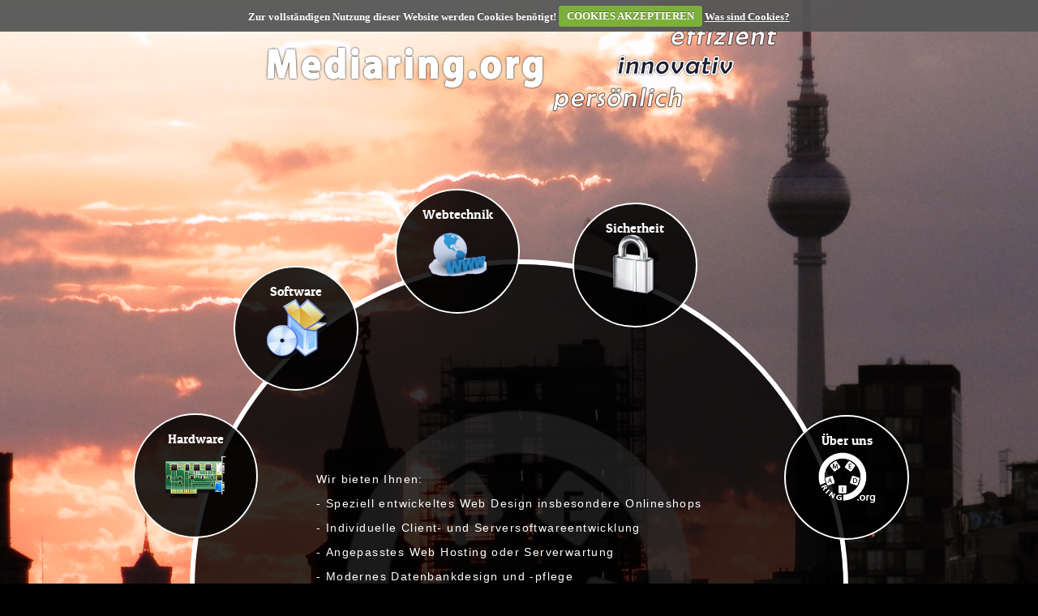

--- FILE ---
content_type: text/html; charset=UTF-8
request_url: https://mediaring.org/
body_size: 5892
content:
<!DOCTYPE html>
<html>
    <head>
        <title>Mediaring.org - persönlich, innovativ, effizient</title>
        
        <meta name="description" content=" ➤ Ihre Online Innovation aus Berlin ➤ Entwicklung von individuellen Webanwendungen ➤ Preiswerte Hosting Pakete ➤ Hochwertige Homepage ➤ Hard- & Software ➤ Wir sind Ihr Partner">
        
        <meta name="keywords" content="Wartung Berlin, Webentwicklung Berlin, Apps Berlin, IT Beratung Berlin, IT Sicherheit Berlin, PC Hardware Berlin, PC Wartung Berlin, Server Berlin, Webdesign Berlin, Webshop Berlin">

        <meta name="author" content="Mediaring.org UG">
        <meta name="publisher" content="Mediaring.org UG">
        <meta name="robots" content="index, follow">

        <link rel="icon" type="image/gif" href="images/animated_favicon.gif" >

        <meta http-equiv="content-type" content="text/html; charset=utf-8" />
        <meta http-equiv="content-style-type" content="text/css" />
        
                <!-- cookiecuttr JavaScript -->
        <script src="js/jQuery/jquery-1.10.2.js"></script>
        <script>window.jQuery || document.write("<script src='assets/js/libs/jquery-1.7.1.min.js'>\x3C/script>")</script>
        <script src="js/jquery.cookie.js"></script>
        <script src="js/jquery.cookiecuttr.js"></script>
        
        <!-- JavaScript -->
<!--        <script type="text/javascript" src="js/jQuery/jquery-1.8.3.min.js"></script>-->
        <script type="text/javascript" src="js/jQuery/jquery-ui-1.9.2.custom.min.js"></script>
        <script type="text/javascript" src="js/jQuery/jquery.backstretch.min.js"></script>

        <script type="text/javascript" src="js/core.js"></script>

        <script type="text/javascript" src="js/areas.js"></script>
        <script type="text/javascript" src="js/forms.js"></script>

        <!-- CSS -->
		<link rel="stylesheet" type="text/css" href="js/jQuery/css/smoothness/jquery-ui-1.9.2.custom.min.css" />
        <link rel="stylesheet" type="text/css" href="css/reset.css">
        <link rel="stylesheet" type="text/css" href="css/style.css">
        <link rel="stylesheet" type="text/css" href="css/jquery-ui_extension.css">
            
        <!-- cookiecuttr CSS-->
        <link rel="stylesheet" href="css/cookiecuttr.css">
        <!-- Google -->
        <script type="text/javascript">
            $(document).ready(function() {
                $.cookieCuttr();
                if (jQuery.cookie('cc_cookie_accept') == "cc_cookie_accept") {
                (function(i,s,o,g,r,a,m){i['GoogleAnalyticsObject']=r;i[r]=i[r]||function(){
                (i[r].q=i[r].q||[]).push(arguments)},i[r].l=1*new Date();a=s.createElement(o),
                 m=s.getElementsByTagName(o)[0];a.async=1;a.src=g;m.parentNode.insertBefore(a,m)
                })(window,document,'script','//www.google-analytics.com/analytics.js','ga');

                ga('create', 'UA-42997475-1', 'auto');
                ga('send', 'pageview');
                }
            });
        </script>
        <!-- Facebook -->
                <div id="fb-root"></div>
        <script>
             if (jQuery.cookie('cc_cookie_accept') == "cc_cookie_accept") {
                 (function(d, s, id) {
                  var js, fjs = d.getElementsByTagName(s)[0];
                  if (d.getElementById(id)) return;
                  js = d.createElement(s); js.id = id;
                  js.src = "//connect.facebook.net/de_DE/sdk.js#xfbml=1&appId=879328742124554&version=v2.3";
                  fjs.parentNode.insertBefore(js, fjs);
                 }(document, 'script', 'facebook-jssdk'));
             };
        </script>
        <!-- Google+ -->
                <script type="text/javascript" src="https://apis.google.com/js/plusone.js"></script>
            
    </head>
    <body>
        <!-- for backstretch -->
        <!--[if gte IE 9]>
        <style type="text/css">
          .gradient {
             filter: none;
          }
        </style>
        <![endif]-->

<script type="text/javascript">
    core.area_main = function (options) {
        var self = new core.area(options);

        var super_add_events = self.add_events;
        self.add_events = function () {
            super_add_events.apply(self, arguments);


            var $center_cycle = $('#center_cycle');
            var options = [];

            // set product category on the left side of the center cycle
            var $category_cycles = $('.category.cycle.left');
            options.angle = -3.85; // start on the left bottom to position the first element
            options.step = ((2*Math.PI) / $category_cycles.length) / 2; // "/ 2" to use just one half of the cycle
            self.set_elements_around_cycle($category_cycles, $center_cycle, options);

            // set product category on the left side of the center cycle
            $category_cycles = $('.category.cycle.right');
            options.angle = 5.95; // start on the right middle to position the first element
//            options.step = ((2*Math.PI) / $category_cycles.length) / 2 - 0.5; // commented, to use the same step of the left cycles. if there will be a new category product, the angle has to bit fit
            self.set_elements_around_cycle($category_cycles, $center_cycle, options);


            // set events for active content
            $('.category.cycle').not('.external_link').on('click', function () {
                $('.category.cycle').removeClass('active');
                $(this).addClass('active');
            });


            // add content navigation and pagination
            var super_update_area_events = core.update_area_events;
            core.update_area_events = function () {
                super_update_area_events.apply(core, arguments);

                self.add_pagination();
            };

            // add pagination when the site has been loaded
            self.add_pagination();
        };

        /**
         * This function positions elements around a cycle and can use the options for specific positioning.
         *
         * @param $elements jQuery list of elements, which shall be positioned around the cycle
         * @param $center jQuery object of the element to position the $elements around
         * @param options
         */
        self.set_elements_around_cycle = function ($elements, $center, options) {
            var angle = options.angle || 0;
            var step = options.step || ((2*Math.PI) / $elements.length);

            var width = $center.width(), height = $center.height();
            var radius = width / 2 + 25; // "+ 20" to position the elements a bit outside of the cycle

            $elements.each(function() {

                var $element = $(this);
                // set position
                var x = Math.round(width/2 + radius * Math.cos(angle) - $element.width()/2);
                var y = Math.round(height/2 + radius * Math.sin(angle) - $element.height()/2);
                $element.css({
                    left: x + 'px',
                    top: y + 'px'
                });
                $element.data('angle', angle);
                angle += step;

                $element.find('.description').fadeOut(0);

                // set animations for mouse enter
                $element.on('mouseenter', function () {
                    var $element = $(this);
                    if ($element.data('orig_position') == undefined) $element.data('orig_position', $element.position());
                    var angle = $element.data('angle');
                    var new_width = 300, new_height = 300;
                    var left = Math.round(width/2 + radius * 0.83 * Math.cos(angle) - new_width/2);
                    var top = Math.round(height/2 + radius * 0.83 * Math.sin(angle) - new_height/2);

                    $element.css('zIndex', 4001);

                    $element.find('.description').stop(1,1);
                    $element.find('.title').stop(1,0).animate({top: 57}, 200);
                    $element.stop(1,0).animate({width: new_width, height: new_height, left: left, top: top}, 200, 'swing', function () {
                        $element.find('.description').stop(1,1).fadeIn(400);

                    });

                // set animations for mouse leave
                }).on('mouseleave', function () {
                    var $element = $(this);

                    var left = $element.data('orig_position').left;
                    var top = $element.data('orig_position').top;

                    $element.css('zIndex', 4000);

                    $element.stop(1,0);
                    $element.find('.title').stop(1,0);
                    $element.find('.description').stop(1,0).fadeOut(400, function () {
                        $element.stop(1,0).animate({width: 150, height: 150, left: left, top: top}, 250, null, function () { $element.css('zIndex', 400); });
                        $element.find('.title').stop(1,0).animate({top: 20}, 250);
                    });
                });
            });


        };

        /**
         * add the pagination for the area content within the main content and set the events
         */
        self.add_pagination = function () {

            var $main_content = $('#main_content');
            var $columns_area = $main_content.find('> .area .content > .columns');
            if ($columns_area[0] == undefined) return; // about the function if there is no columns element in the dom

            var scroll_width = $columns_area[0].scrollWidth;
            var page_width = $columns_area.width();

            // stop, if the whole content fits into the content area
            if (scroll_width <= page_width) return;

            // store default value for current page
            $columns_area.data('current_page', 1);

            // get count of pages
            var page_gap = parseInt($columns_area.css('column-gap'));
            var page_count = ((scroll_width - page_width) / (page_width + page_gap)) + 1;

            // build html with buttons for each page
            var html_page_points = '';
            var active = 'active'; // add the class 'active' to the first page point as default selected page
            for (var i = 1; i <= page_count; i++) {
                html_page_points += '<span class="page_point btn '+active+'" data-page_number="'+ i +'"></span>';
                active = '';
            }

            // insert html of pagination into the page
            $main_content.append('<div class="pagination"><span class="prev btn">&laquo;</span><span class="points">'+ html_page_points +'</span><span class="next btn">&raquo;</span></div>');

            // set events for pagination
            var $pagination = $main_content.find('.pagination');

            // set event for button "next"
            $pagination.find('.next').on('click', function () {
                var current_page = $columns_area.data('current_page');

                if (current_page == page_count) return; // stop the function, if last page has been reached
                current_page++;
                $columns_area.animate({left: '-'+ (550 * (current_page - 1))});
                $columns_area.data('current_page', current_page);
                update_active_class(current_page);
            });

            // set event for button "previous"
            $pagination.find('.prev').on('click', function () {
                var current_page = $columns_area.data('current_page');

                if (current_page == 1) return; // stop the function, if first page has been reached
                current_page--;
                $columns_area.animate({left: '-'+ (550 * (current_page - 1))});
                $columns_area.data('current_page', current_page);
                update_active_class(current_page);
            });

            // set event for each page button
            $pagination.find('.page_point').each(function () {
                $(this).on('click', function () {
                    var current_page = $(this).data('page_number');

                    $columns_area.animate({left: '-'+ (550 * (current_page - 1))});
                    $columns_area.data('current_page', current_page);
                    update_active_class(current_page);
                });
            });

            // set the class 'active' to the page button of the selected / viewable page
            var update_active_class = function (current_page) {
                var $page_buttons = $('#main_content .pagination .page_point');
                $page_buttons.removeClass('active');
                $page_buttons.each(function () {
                    if ($(this).data('page_number') == current_page) return $(this).addClass('active');
                });
            }
        };

//        self.update_main_menu_position = function () {
//
//            var $main_menu = $('#main_menu');
//            var main_menu_top = $main_menu.position().top;
//            var main_menu_height = $main_menu.height();
//            var main_menu_bottom = main_menu_height + main_menu_top;
//            var window_top = window.scrollY;
//            var target_top = Math.round($('#footer').position().top);
//
//            if (main_menu_bottom > target_top) {
//                $main_menu.stop().animate({top: target_top - main_menu_height}, 1);
//            } else if (window_top + main_menu_height < target_top) {
//                $main_menu.stop().animate({top: window_top}, 800);
//            } else {
//                $main_menu.stop().animate({top: target_top - main_menu_height}, 800);
//            }
//        };
        
        return self;
        
    };</script><style type="text/css">#main_content h3 {
    margin-bottom: 10px;
    font-size: 16px;
    font-family: 'PatuaOneRegular';
}
.area {
    font-family: arial;
    line-height: 20px;
    letter-spacing: 0.1em;
    font-size: 14px;
}
#main_content {
    z-index: 300;
    width: 100%;
    height: 100%;
    position: relative;
    border-radius: 400px;
    color: white;
    background-color: rgba(0, 0, 0, 0.8);
}
#main_content > .area {
    position: relative;
    top: 160px;
}
#main_content > .area .headline {
    position: absolute;
    top: -80px;
    left: 150px;
    width: 500px;
    height: 150px;
    text-align: center;
    font-family: 'PatuaOneRegular';
    font-size: 16px;
    /*text-shadow:0px 0px 8px #fff;*/
    text-shadow:0px 0px 8px #000;
}
#main_content > .area .headline img {
    width: 64px;
    height: 64px;
}
#main_content > .area .headline .subheading {
    font-family: 'PatuaOneRegular';
    font-size: 16px;
    position: relative;
}
#main_content > .area .content {
    margin: auto;
    width: 500px;
    height: 420px;
    position: relative;
    top: 60px;
    overflow: hidden;
}
#main_content > .area .content > .columns {
    position: relative;
    height: 420px;

    -moz-column-width: 500px;
    -webkit-column-width: 500px;
    -o-column-width: 500px;
    column-width: 500px;

    -moz-column-gap: 50px;
    -webkit-column-gap: 50px;
    -o-column-gap: 50px;
    column-gap: 50px;
}


#main_content .pagination {
    position: relative;
    top: 250px;
    width: 400px;
    margin: 0 auto;
    text-align: center;
}
#main_content .pagination .prev,
#main_content .pagination .next,
#main_content .pagination .page_point {
    display: inline-block;
    border-radius: 14px;
    border: 1px solid white;
}
#main_content .pagination .points {
    display: inline-block;
    width: 350px;
}
#main_content .pagination .page_point {
    margin: 0 5px;
}
#main_content .pagination .prev {
    float: left;
}

#main_content .pagination .next {
    float: right;
    padding-left: 1px;
    width: 21px !important;
}
#main_content .pagination .prev,
#main_content .pagination .next {
    height: 22px;
    width: 22px;
    font-size: 1.1em;
}
#main_content .pagination .page_point {
    width: 14px;
    height: 14px;
    margin-top: 8px;
}
#main_content .pagination .prev:hover,
#main_content .pagination .next:hover,
#main_content .pagination .page_point:hover,
#main_content .pagination .page_point.active {
    background: white;
    color: black;
}
</style>﻿
    <div id="banner">
        <img src="images/logo.text.png" onclick="core.view('view::home')" alt="Mediaring.org" title="zur Startseite" class="logo text link wrapper">
    </div>

    <div id="site_main" class="area main wrapper">

        <div id="center_cycle" class="wrapper">
            <div id="menu">
                <div class="category cycle left" onclick="core.view('product/view::product_category?id=8')" style="background-image: url('images/icon.marketing.png')" title="Marketing">
                    <div class="title">
                        Marketing                    </div>
                    <div class="description">
                        Zielgerichtete Öffentlichkeitsarbeit in vielen Medien und Formen                    </div>
                </div>
                <div class="category cycle left" onclick="core.view('product/view::product_category?id=13')" style="background-image: url('images/icon.web_hosting.png')" title="Hosting">
                    <div class="title">
                        Hosting                    </div>
                    <div class="description">
                        Planung / Beschaffung / Wartung Ihrer Ethernet- oder Internet-Plattform                    </div>
                </div>
                <div class="category cycle left" onclick="core.view('product/view::product_category?id=11')" style="background-image: url('images/icon.hardware.png')" title="Hardware">
                    <div class="title">
                        Hardware                    </div>
                    <div class="description">
                        Individuelle Hardwareplanung und Beschaffung                    </div>
                </div>
                <div class="category cycle left" onclick="core.view('product/view::product_category?id=10')" style="background-image: url('images/icon.software.png')" title="Software">
                    <div class="title">
                        Software                    </div>
                    <div class="description">
                        Softwareentwicklung in HTML / PHP / JavaScript / CSS / Java / Flash                    </div>
                </div>
                <div class="category cycle left" onclick="core.view('product/view::product_category?id=15')" style="background-image: url('images/icon.internet.png')" title="Webtechnik">
                    <div class="title">
                        Webtechnik                    </div>
                    <div class="description">
                        Suchmaschinen-optimierung / Entwicklung-Wartung / Firmenhomepage / Webshop / Audio-Video / Datenbanken                    </div>
                </div>
                <div class="category cycle left" onclick="core.view('product/view::product_category?id=9')" style="background-image: url('images/icon.safety.png')" title="Sicherheit">
                    <div class="title">
                        Sicherheit                    </div>
                    <div class="description">
                        Allgemeiner Personendatenschutz / Verschlüsselung / Datensicherheit                    </div>
                </div>
                <div class="category cycle right about_us" onclick="core.view('view::about_us')" style="background-image: url('images/logo.ring.png')" title="Über uns">
                    <div class="title">
                        Über uns
                    </div>
                    <div class="description">
                        Erfahren Sie mehr über den Mediaring und seine Energien
                    </div>
                </div>

<!--                <a href="?view=home" rel="tab">-->
<!--                    <div class="category cycle right about_us" style="background-image: url('../images/logo.ring.png')" title="Über uns">-->
<!--                        <div class="title">-->
<!--                            Über uns-->
<!--                        </div>-->
<!--                        <div class="description">-->
<!--                            Erfahren Sie mehr über den Mediaring und seine Energien-->
<!--                        </div>-->
<!--                    </div>-->
<!--                </a>-->


<!--                <div class="category cycle right external_link" style="background-image: url('../images/icon.blog.png')" title="--><!--" >-->
                <a href="http://blog.mediaring.org" target="_blank" class="category cycle right external_link" style="background-image: url('images/icon.blog.png')" title="Blog" >
                    <div class="title">
<!--                        <a class="link" href="http://blog.mediaring.org" target="_blank">-->
                            Blog
<!--                        </a>-->
                    </div>
                    <div class="description">
                        aktuelle Themen rund um Medien
                    </div>
                </a>

                <div class="category cycle right" onclick="core.view('contact/view::form')" style="background-image: url('images/icon.mailto.png')" title="Kontakt" >
                    <div class="title">
                        Kontakt
                    </div>
                    <div class="description">
                        gerne stehen wir Ihnen bei (An-)Fragen zur Verfügung
                    </div>
                </div>
            </div>

            <div id="water_mark"></div>

            <div id="main_content" class="wrapper">

<style type="text/css">
    .area.home {
        /*text-align: center;*/
        line-height: 30px;
        /*font-size: 20px;*/
    }</style><div class="area home">
    <div class="content">
        <div class="columns">

<style type="text/css">
    .area.info_list ul li {
        border-bottom: 1px solid white;
    }</style><div class="area info_list">
    <ul>
    </ul>
</div>
            <br>Wir bieten Ihnen:
            <br>- Speziell entwickeltes Web Design insbesondere Onlineshops
            <br>- Individuelle Client- und Serversoftwareentwicklung
            <br>- Angepasstes Web Hosting oder Serverwartung
            <br>- Modernes Datenbankdesign und -pflege
            <br>- Zielgerichtete Öffentlichkeitsarbeit in vielen Medien & Formen
            <br>- IT- und Firmendatenschutzkonzepte
        </div>
    </div>
</div>
             </div>

        </div>

        <div class="clear">&nbsp;</div>
    </div>

    <div id="footer">
        <div class="content wrapper">
            <span class="left">
            <span class="link" onclick="core.view('product/view::product_category?id=8')">Marketing</span>
            <span class="link" onclick="core.view('product/view::product_category?id=13')">Hosting</span>
            <span class="link" onclick="core.view('product/view::product_category?id=11')">Hardware</span>
            <span class="link" onclick="core.view('product/view::product_category?id=10')">Software</span>
            <span class="link" onclick="core.view('product/view::product_category?id=15')">Webtechnik</span>
            <span class="link" onclick="core.view('product/view::product_category?id=9')">Sicherheit</span>
            </span>
            <span class="right">
                <span class="link" onclick="core.view('view::about_us')">Über uns</span>
                <a class="link" href="http://blog.mediaring.org" target="_blank">Blog</a>
                <span class="link" onclick="core.view('contact/view::form')">Kontakt</span>

                <span class="link" onclick="core.view('view::agb')">AGB & Preisliste</span>
                <span class="link" onclick="core.view('view::impressum')">Impressum</span>
                
                <!-- Facebook  
                <div class="fb-like" data-href="https://www.facebook.com/pages/Mediaringorg/661924847182030" data-layout="button" data-action="like" data-show-faces="true" data-share="true"></div>
                
                Google+ 
         <script type="text/javascript">  
             if (jQuery.cookie('cc_cookie_accept') == 'cc_cookie_accept') {'<g:plusone></g:plusone><a href="https://plus.google.com/114777376486240885366" rel="publisher"></a>'
             };
        </script>
             
 -->
                </span>
        </div>
    </div>

    </body>
</html>


--- FILE ---
content_type: text/css
request_url: https://mediaring.org/css/style.css
body_size: 2044
content:

/* basic layout */
.wrapper {
    margin: auto;
    display: block;
}
.left {
    float: left;
}
.right {
    float: right;
}
.btn {
    cursor: pointer;
}
.hidden {
    display: none;
    /*opacity: 0;*/
    /*visibility: hidden;*/
}
.error {
    color: red;
}


/*
 * font faces
 */
@font-face {
    font-family: 'PatuaOneRegular';
    src: url('../font-face/PatuaOne-Regular-webfont.eot');
    src: url('../font-face/PatuaOne-Regular-webfont.eot?#iefix') format('embedded-opentype'),
    url('../font-face/PatuaOne-Regular-webfont.woff') format('woff'),
    url('../font-face111/PatuaOne-Regular-webfont.ttf') format('truetype'),
    url('../font-face/PatuaOne-Regular-webfont.svg#PatuaOneRegular') format('svg');
    font-weight: normal;
    font-style: normal;
}


@font-face {
    font-family: 'PolyItalic';
    src: url('/font-face/Poly-Italic-webfont.eot');
    src: url('/font-face/Poly-Italic-webfont.eot?#iefix') format('embedded-opentype'),
    url('/font-face/Poly-Italic-webfont.woff') format('woff'),
    url('/font-face/Poly-Italic-webfont.ttf') format('truetype'),
    url('/font-face/Poly-Italic-webfont.svg#PolyItalic') format('svg');
    font-weight: normal;
    font-style: normal;
}

@font-face {
    font-family: 'PolyRegular';
    src: url('/font-face/Poly-Regular-webfont.eot');
    src: url('/font-face/Poly-Regular-webfont.eot?#iefix') format('embedded-opentype'),
    url('/font-face/Poly-Regular-webfont.woff') format('woff'),
    url('/font-face/Poly-Regular-webfont.ttf') format('truetype'),
    url('/font-face/Poly-Regular-webfont.svg#PolyRegular') format('svg');
    font-weight: normal;
    font-style: normal;
}

@font-face {
    font-family: 'RobotoRegular';
    src: url('/font-face/Roboto-Regular-webfont.eot');
    src: url('/font-face/Roboto-Regular-webfont.eot?#iefix') format('embedded-opentype'),
    url('/font-face/Roboto-Regular-webfont.woff') format('woff'),
    url('/font-face/Roboto-Regular-webfont.ttf') format('truetype'),
    url('/font-face/Roboto-Regular-webfont.svg#RobotoRegular') format('svg');
    font-weight: normal;
    font-style: normal;

}


/* overlay */
#overlay {
    z-index: 10000;
    display: block;
    width: 100%;
    height: 100%;
    position: fixed;
    background: #000;
    /*background: #adff2f;*/
    opacity: 0.5;
}
#overlay_content {
    z-index: 10001;
    opacity: 1;
    display: block;
    font-weight: bold;
    position: fixed;
    font-family: Verdana, sans-serif;
    width: 100%;
    top: 250px;
    padding-top: 250px;
    text-align: center;
    width: 100%;
    height: 100%;
}
#overlay_content.loading {
    z-index: 10010;
    background: url('../images/icon.loading.gif') no-repeat center 0;
}

/* app layout */
   body {
       background: #000 url('../images/Oberbaumbrücke_mit_U-Bahn.png') no-repeat center;
       color: white;
}


a, .link {
    cursor: pointer;
    /*color: #354067;*/
    text-decoration: underline;
}
a:link, .link:link {
    color: #fff;
    text-decoration: underline;
}
a:visited, .link:visited {
    color: #f0f0f0;
    /*text-decoration: none;*/
}
a:focus, .link:focus {
    /*color: #87cefa;*/
}
a:hover, .link:hover {
    /*text-decoration: underline;*/
}
a:active, .link:active {
    /*color: #87cefa;*/
}



#site_main {
    width: 1080px;
    height: auto;
    position: relative;
}


#banner {
    position: relative;
    width: 100%;
    font-family: arial;
    text-align: right;
    /*background-color: #000;*/
    height: 100%;
    top: 0px;
    /*box-shadow: 0 0 50px 50px #000;*/
}
#banner img {
    width: 666px;
}


#center_cycle {
    z-index: 200;
    width: 800px;
    height: 800px;
    border: 6px solid white;
    border-radius: 412px;
    margin-top: 175px;
    position: relative;
    /*background-image: url("../images/blue-screen2.jpg");*/
    /*background-image: url("../images/bgr.casa_de_campus.jpg");*/
}
#center_cycle .backstretch {
    border-radius: 400px;
}
#center_cycle .category.cycle {
    z-index: 400;
    width: 150px;
    height: 150px;
    border: 2px solid white;
    border-radius: 300px;
    text-align: center;
    position: absolute;
    background: rgba(0, 0, 0, 0.85) no-repeat center;
    background-size: 76px 76px;
    overflow: hidden;
    cursor: pointer;
    font-family: 'PatuaOneRegular';
    font-size: 16px;
    letter-spacing: normal;
}
#center_cycle .category.cycle.about_us {
    background-size: 76px 68px; /* fit size of the mediaring logo, because its not a square image */
}
#center_cycle .category.cycle .title {
    z-index: 402;
    position: relative;
    top: 20px;
}
#center_cycle .category.cycle .description {
    z-index: 401;
    background-color: rgba(0, 0, 0, 0.7);
    width: 188px;
    height: 128px;
    border-radius: 150px;
    overflow: hidden;
    padding: 110px 50px 50px;
    margin: 6px;
    position: absolute;
    top: 0;
}
#center_cycle .category.cycle.active {
    border-color: #fff !important;
    box-shadow: 0 0 0 5px #fff inset;
}
#center_cycle .category.cycle:hover {
    box-shadow: 0 0 0 5px white inset;
    z-index: 500;
}


#center_cycle #water_mark {
    background-image: url('../images/logo.ring.png');
    background-position: 162px center;
    background-repeat: no-repeat;
    z-index: 50;
    height: 100%;
    position: absolute;
    width: 100%;
    opacity: 0.5;
    background-size: 550px auto;
}


#footer {
    position: absolute;
    width: 100%;
    font-family: arial;
    text-align: right;
    background-color: #000;
    height: 100%;
    max-height: 200px;
    top: 1250px;
    box-shadow: 0 0 50px 50px #000;
}
#footer .content {
    padding: 50px;
    width: 1000px;
}
#footer .link {
    margin: 0 5px;
}


form .field {
    margin-bottom: 3px;
    float: left;
}

form label, form .field.radio span.label {
    width: 100px;
    float: left;
    text-align: left;
    /*padding: 10px;*/
}
form .field.radio label, form .field.radio input {
    width: auto;
    float: left;
}
form .field.radio input {
    position: relative;
}
input, textarea, select {
    font-family: Arial,sans-serif;
    font-size: 16px;
    border: 1px solid #fff;
    background-color: rgba(0, 0, 0, 0.6);
    width: 200px;
    padding: 5px;
    height: 20px;
    color: white;
}
select {
    height: auto !important;
    width: 212px;
}
option {
    background: transparent;
}
textarea {
    height: 200px;
}
input.valid, select.valid, fieldset.valid, textarea.valid {
    /*border: 2px solid green;*/
}
input.invalid, select.invalid, fieldset.invalid, textarea.invalid {
    border: 1px solid red;
}

.btn.save, .btn.block {
    border-top: 2px solid #adff2f;
    border-bottom: 2px solid #adff2f;
    border-color: #adff2f;
    -webkit-box-shadow: rgba(0,0,0,1) 0 1px 0;
    -moz-box-shadow: rgba(0,0,0,1) 0 1px 0;
    box-shadow: rgba(0,0,0,1) 0 1px 0;
    text-shadow: rgba(0,0,0,.4) 0 1px 0;
    font-size: 14px;
    font-family: 'PatuaOneRegular';
    text-decoration: none;
    vertical-align: middle;
    background: #fff;
    color: #354067;
    text-align: center;
}

.btn.save:hover, .btn.block:hover {
    background: #adff2f;
    color: #354067;
}

.btn.save:active, .btn.block:active {
    border-top-color: #1b435e;
    background: #1b435e;
}




/**
 * Dynamic generated div element
 */
#window {
    z-index: 10100;
    position: absolute;
    /*left: 20%;*/
    /*top: 70px;*/
    border: 1px solid white;
    background: rgba(0, 0, 0, 0.8);
    /*webkit-border-radius: 15px;*/
    /*-moz-border-radius: 15px;*/
    /*border-radius: 15px;*/
    color: white;
    padding: 15px;
    -webkit-box-shadow: 1px 5px 10px 3px rgba(0, 0, 0, 0.5);
    -moz-box-shadow: 1px 5px 10px 3px rgba(0, 0, 0, 0.5);
    box-shadow: 1px 5px 10px 3px rgba(0, 0, 0, 0.5);
}
#window_content {
    clear: right;
}

/* #msg_window, #confirm_window {
    position: absolute;
    left: 20%;
    top: 70px;
    color: black;
    border: 1px solid #9e896d;
    background: #fdfffd;
    webkit-border-radius: 15px;
    -moz-border-radius: 15px;
    border-radius: 15px;
    padding: 15px;
    -webkit-box-shadow: 1px 5px 10px 3px rgba(0, 0, 0, 0.5);
    -moz-box-shadow: 1px 5px 10px 3px rgba(0, 0, 0, 0.5);
    box-shadow: 1px 5px 10px 3px rgba(0, 0, 0, 0.5);
}*/

#window .close.move {
    float: right;
}

--- FILE ---
content_type: text/css
request_url: https://mediaring.org/css/jquery-ui_extension.css
body_size: 73
content:
    .ui-dialog .ui-dialog-content {
        line-height: 30px;
    }


--- FILE ---
content_type: text/css
request_url: https://mediaring.org/css/cookiecuttr.css
body_size: 800
content:
/* To be used with cookieCuttr by Chris Wharton (http://cookiecuttr.com) */

.cc-cookies {
    position:fixed; width: 90%;
    left: 0; top: 0;
    padding: 0.5em 5%;
 /* Angepasst
  * background: rgba(11, 126, 195, 0.90);
  * border-bottom: solid 2px #b3c0c7;
  * Standard Werte*/
    background: rgba(86,86,86,0.95);

    color: #fff;
    font-size: 13px;
    font-weight: 700;
    text-shadow: 0 -1px 0 rgba(0,0,0,0.35);
    z-index: 99999;
    text-align: center;
    color: #fff;
}
    
.cc-cookies a, .cc-cookies a:hover {
    color: #fff;
    text-decoration: underline;
}
    
.cc-cookies a:hover {
    text-decoration: none;
}
    
.cc-overlay {
    height: 100%;
    padding-top: 25%;
}
    
.cc-cookies-error {
    float: left;
    width: 90%;
    text-align: center;
    margin: 1em 0 2em 0;
    background: #fff;
    padding: 2em 5%;
    border: 1px solid #ccc;
    font-size: 18px;
    color: #333;
}

.cc-cookies a.cc-cookie-accept, .cc-cookies-error a.cc-cookie-accept, .cc-cookies a.cc-cookie-decline, .cc-cookies-error a.cc-cookie-decline, .cc-cookies a.cc-cookie-reset {
    display: inline-block;
    color: #fff;
    text-decoration: none;
    background: #7DAF3B;
    padding: 0.5em 0.75em;
    border-radius: 3px;
    box-shadow: 0 0 2px rgba(0,0,0,0.25);
    text-shadow: 0 -1px 0 rgba(0,0,0,0.35);
    -o-transition: background 0.5s ease-in;
    -webkit-transition: background 0.25s ease-in;
    -moz-transition: background 0.25s ease-in;
}
    
.cc-cookies a.cc-cookie-decline, .cc-cookies-error a.cc-cookie-decline {
    background: #af3b3b;
    margin-left: 0.5em;
}
    
.cc-cookies a.cc-cookie-reset {
    background: #f15b00;
}
    
.cc-cookies a:hover.cc-cookie-accept, .cc-cookies-error a:hover.cc-cookie-accept, .cc-cookies a:hover.cc-cookie-decline, .cc-cookies-error a:hover.cc-cookie-decline, .cc-cookies a:hover.cc-cookie-reset  {
    background: #000;
    -o-transition:
    background 0.5s ease-in;
    -webkit-transition: background 0.25s ease-in;
    -moz-transition: background 0.25s ease-in;
}
    
.cc-cookies-error a.cc-cookie-accept, .cc-cookies-error a.cc-cookie-decline {
    display: block;
    margin-top: 1em;
}
    
.cc-cookies.cc-discreet { width: auto;
    padding: 0.5em 1em;
    left: auto;
    top: auto;
}

.cc-cookies.cc-discreet a.cc-cookie-reset {
    background: none;
    text-shadow: none;
    padding: 0;
    text-decoration: underline;
}
    
.cc-cookies.cc-discreet a:hover.cc-cookie-reset {
    text-decoration: none;
}

@media screen and (max-width: 768px) {
.cc-cookies a.cc-cookie-accept, .cc-cookies a.cc-cookie-decline, .cc-cookies a.cc-cookie-reset {
    display: block;
    margin: 1em 0; }
}

@media screen and (max-width: 480px) {
.cc-cookies {
    position: relative;
    float: left;
    }
}

--- FILE ---
content_type: application/javascript
request_url: https://mediaring.org/js/areas.js
body_size: 1281
content:
    
    //core.area = function (name, options, module) {
    core.area = function (info) {
//console.info(info);
        var self = this;
        
        // name of the php module
        this.module = info.module;
        // area name and also the view method of the php module
        this.name = info.event;
        // the id of the very first html element of the area # from info or info.options
        this.container_id = (info.container_id === undefined) ? ((info.options !== undefined && info.options.container_id !== undefined) ? info.options.container_id : this.name) : info.container_id;
        
        // options will be set at the bottom, when the set_options function is defined
       
        this.area_list = [];
        this.form_list = [];
        this.html = undefined;

//        this.get_html = function () {
//            if (this.html !== undefined) return this.html;
////console.log(this);            
//            return $.ajax({
//                url: "index.php",
//                type: "POST",
//                //data: {task: 'get_area_content', area_name: this.name, options: this.options},
//                data: {view: this.name, module: this.module, options: this.options},
//                dataType: "html",
//                async: false,
//                success: function(response){
//                   //alert(response);
//                }
//            }).responseText;
//        }
        
        //this.set_html = function (content) {
        //    this.html = content;
        //}
        
        /**
         * @param {string} data_type Like 'list' or ... 
         */
        //this.get_data = function (type) {
        //    core.get_data(this.name, type, this.options);
        //}
        
        this.get_$ = function () {
            return $('#'+this.container_id);
        }
        
        //this.is_in_dom = function (element_id) {
        //    if (element_id !== undefined) {
        //        return ($('#'+ element_id).length == 0) ? false : true;
        //    } else {
        //        return (this.get_$().length == 0) ? false : true;    
        //    }
        //    
        //}
        
        //this.add_to_dom = function (html_element_id) {
        //this.view = function (html_element_id) {
        //    
        //    var html = this.get_html();
        //    
        //    // update area container
        //    switch (true) {
        //        case this.is_in_dom():
        //            this.get_$().replaceWith(html);
        //            break;
        //        case html_element_id != 'dynamic_content':
        //            $('#'+ html_element_id).replaceWith(html);
        //            break;
        //        default:
        //            // add area to html_element_id    
        //            var $target = $('#'+ html_element_id);
        //            if ($target[0] === undefined) {
        //                console.info("area kann nicht angezeigt werden. html ziel '"+ html_element_id +"' nicht gefunden");
        //                return
        //            }
        //            $target.html(html);    
        //            break;
        //    }
        //    this.add_events();
        //}
        
        this.add_area = function (area_query, options) {
            var area = core.get_area(area_query, options);
            area.set_options(options);
            //form.parent_area = this;
            this.area_list.push(area);
            return area;
        }
        
        this.add_helper = function (helper_type, helper_name, info) {
            switch (helper_type) {
                case 'form':
                    var form = new core.form(helper_name, info)
                    form.options = $.extend(form.options, info);
                    //form.parent_area = this;
                    this.form_list.push(form);
                    return form;
                    break;
                default:
                    alert('helper not defined');
                    break;
            }
            return false;
        }
        
        //this.update_view = function (content, html_element_id) {
        //    this.set_html(content);
        //    this.view(html_element_id);
        //}
            
        this.add_events = function () {
            for (var i in this.form_list) {
                this.form_list[i].add_events();
            }
            for (var i in this.area_list) {
                this.area_list[i].add_events();
            }
        }
        
        this.set_options = function (options) {
            this.options = this.options || {};
            this.options = $.extend(this.options, options);
            for (var i in this.form_list) {
                this.form_list[i].set_options(options);
            }
        }
        
        // set options from argument
        this.set_options(info.options);
        
    }

--- FILE ---
content_type: application/javascript
request_url: https://mediaring.org/js/forms.js
body_size: 1691
content:

    core.form = function (name, options) {

        this.name = name;
        this.options = options;
        this.valid = false;
        this.error_list = [];

        var self = this;

        self.get_$ = function () {
            return $('form[name='+self.name+']');
        }

        self.add_events = function () {
            self.get_$().submit( function (e) { // e.target = form dom
                if (self.validate() === false) {
                    return false;
                }
                self.submit();
            });
        }

        self.add_error = function (msg) {
            if ($.inArray(msg, this.error_list) == -1) {
                self.error_list.push(msg);
                var error_list = self.error_list;
                if (error_list.length > 0) {
                    for (var i in error_list) {
                        $('form #validation_info').append(error_list[i]);
                    }
                }
            }
        }

        self.add_warning = function (msg) {
            //self.valid = core.ui.confirm(msg + '\n\nKlicken Sie auf OK, um zu speichern.');
            return core.ui.confirm(msg + '<br/><br/>Klicken Sie auf OK, um dennoch zu speichern.');
        }

        self.validate = function () {
            self.reset_validation();

            // get the data errors
            var form = self.get_$()[0];
            if (form._required === undefined) return self.valid;

            var required_fields = form._required.value.split(',');
            var invalid_fields = new Array();

            for (var i in required_fields) {
                if (required_fields[i] == '') continue; // ignore empty value

                var field = form[required_fields[i]];
                if (field == undefined) {
                    console.info('konnte feld '+ required_fields[i] +' nicht finden');
                    continue;
                };

                var invalid = 1;

                $(field).each(function () {
                    var tmp_value = this.value;
                    switch (this.type) {
                        case 'checkbox':
                            if (tmp_value != '' && this.checked == true) invalid = 0;
                            break;

                        default:
                            if (tmp_value != 0 && tmp_value != '') invalid = 0;
                            break;
                    }
                });

                if (invalid) {
                    self.set_field_invalid(field, 'Bitte füllen Sie mindestens alle rot markierten Felder aus.');
                    self.valid = false;
                }
            }
            return self.valid;
        }

        self.handle_invalid_fields = function (field_arr) {
            self.reset_validation();
            var form = self.get_$()[0];

            for (var field_name in field_arr) {
                var field = form[field_name];
                if (field == undefined) {
                    console.info('konnte feld '+ field_name +' nicht finden');
                    continue;
                };

                self.set_field_invalid(field, field_arr[field_name]);
            }
        }

        /**
         * Mark field as invalid.
         */
        self.set_field_invalid = function (field, msg) {
            field = $(field);
            field.addClass('invalid');
            field.removeClass('valid');
            field.attr('title', msg);
            self.add_error(msg);
        }

        // set everything as it is ok (reset form validation)
        self.reset_validation = function () {
            self.valid = true;
            self.error_list = new Array();
            $('form #validation_info').html('');
            $('form .field input, form .field select, form .field textarea').each(function () {
                var $input_field = $(this);
                $input_field.each(function() { $(this).removeClass('invalid'); });
                $input_field.each(function() { $(this).addClass('valid'); });
            });
        }

        self.submit = function () {
            var $form = self.get_$()[0];
            var options = self.options;

            if (self.valid == false) return false;
            if ($form.task == undefined) {
                var task_value = (options.task) ? options.task : 'save_'+ self.name;
                $('<input type="hidden" name="task" value="'+ task_value +'" />').appendTo($form);
            }
            if ($form.module == undefined && options.module != undefined) {
                $('<input type="hidden" name="module" value="'+ options.module +'" />').appendTo($form);
            }
            if ($form._form == undefined) $('<input type="hidden" name="_form" />').attr('value', self.name).appendTo($form);

            $form.submit();
            self.check_submit_response();
        }

        self.set_options = function (options) {
            self.options = self.options || {};
            self.options = $.extend(self.options, options);
        }

        self.check_submit_response = function () {
            last_response = null; // the php response will submit the form response to this global variable via top.last_reponse;

            var tmp_interval = window.setInterval(function () {

                // last_response is comming from response::in_fake_iframe via iframe
                if (last_response !== undefined && last_response !== null) {
                    window.clearInterval(tmp_interval);
                    response = last_response;
                    last_response = null;

                    switch (response.status) {
                        case 'invalid_form':
                            self.handle_invalid_fields(response.fields);
                            break;
                        case 'ERROR':
                            self.handle_submit_error(response);
                            break;
                        default:
                            self.do_response_handling(response);
                            break;
                    }
                }
            }, 100);
        }

        self.do_response_handling = function (response) {
            return core.do_response_handling(response);
        }

        /**
         * Function will be called, if form submission returned an error. Here, specific
         * error handling can be done.
         */
        //this.handle_submit_response = function (response) {
        self.handle_submit_error = function (response) {
            // output the error message
            core.do_response_handling(response);
        }

    }


--- FILE ---
content_type: application/javascript
request_url: https://mediaring.org/js/core.js
body_size: 6919
content:

    // prevent loading page in a frame
    if (window != top) top.location.href = window.location.href;
    
    $(document).ready(function() {
        core.init();
    });


    var _default_dynamic_content_id = 'main_content';

    core = {

        module: [],

        form_list: [],

        /**
         * Initializing main menu active class handling and the default area (for now: view::start).
         */
        init:function () {
            // initialize default area
            this.get_area('view::main').add_events();

//            $("#center_cycle").backstretch('../images/blue-screen2.jpg');

            /**
             * catch href change
             *
             * http://www.tinywall.info/2012/02/change-browser-url-without-page-reload-refresh-with-ajax-request-using-javascript-html5-history-api-php-jquery-like-facebook-github-navigation-menu.html
             */

//            $(function(){
//                $("a[rel='tab']").click(function(e){
//
//                    /*
//                     if uncomment the above line, html5 nonsupported browers won't change the url but will display the ajax content;
//                     if commented, html5 nonsupported browers will reload the page to the specified link.
//                     */
//                    e.preventDefault();
//
//                    //get the link location that was clicked
//                    var pageurl = $(this).attr('href');
//                    var area_query = core.convert_url_to_area_query(pageurl);
//                    core.view(area_query);
//
//
//                    //to change the browser URL to the given link location
//                    if(pageurl!=window.location){
//                        window.history.pushState({path:pageurl},'',pageurl);
//                    }
//                    //stop refreshing to the page given in
//                    return false;
//                });
//            });
//
//            /* the below code is to override back button to get the ajax content without page reload*/
//            $(window).bind('popstate', function() {
//                var area_query = core.convert_url_to_area_query(location.search);
//                core.view(area_query);
//            });

        },

        // Read a URL variables and return them as an associative array.
        get_url_vars: function (url_str) {
            var vars = [], hash;
            var hashes = url_str.slice(url_str.indexOf('?') + 1).split('&');
            for(var i = 0; i < hashes.length; i++)
            {
                hash = hashes[i].split('=');
                vars.push(hash[0]);
                vars[hash[0]] = hash[1];
            }
            return vars;
        },

        /**
         * Converts URL string to an area_query string, which can be used to call core.view().
         *
         * @param pageurl
         * @returns {string}
         */
        convert_url_to_area_query: function (pageurl) {
            var url_data = core.get_url_vars(pageurl);
            var area_query = ((url_data.module != undefined) ? url_data.module : '')+'/view::'+ url_data.view;

            var url_query_arr = [];
            for (var i in url_data) {
                if ($.isNumeric(i) || i == 'module' || i == 'view') continue;
                url_query_arr.push(i +'='+ url_data[i]);
            }

            var url_query = '?' + url_query_arr.join('&');
            return area_query + url_query;
        },

        /**
         * Try to get area js from template or create a new one.
         *
         * @param area_query string
         * @param area_options array
         *
         * @return core.area
         */
        get_area:function (area_query, area_options) {

            var query_info = this.get_query_info(area_query, area_options);

            // check module to get area from
            var module_with_dot = (query_info.module !== undefined && query_info.module != '') ? query_info.module.replace(/\//g, '.') + '.' : '';
            var area_constructor = 'core.' + module_with_dot + 'area_' + query_info.event;

            // try to get area from store or template
            try {

                // store area in list (?)
                //if (core.ui.area_list[area_constructor] !== undefined) {
                //    core.ui.area_list[area_constructor].set_options(query_info.options);;
                //    //////////core.ui.area_list[area_constructor].add_events();
                //    return core.ui.area_list[area_constructor];
                //}

                // get area from module / area template
                var area = eval('new ' + area_constructor + '(query_info)');
            } catch (e) {
                //throw new Error(e +' # '+ query_info.area +' is not a valid area');
                //var area = new core.area(query_info.area, options, query_info.module);
                var area = new core.area(query_info);
            }

            //return core.ui.area_list[area_constructor] = area;
            return area;

        },

        /**
         * query like
         * - name (area or task)
         * - name?var1=a&var2=b
         * - module_name::name?var1=a&var2=b
         *
         * path/to/module/class_name::event?options=like&url=query
         */
        get_query_info:function (query, options) {
            // remove leading '/app/' - no differences for now
            if (query.substr(0, 5) == '/app/') query = query.substr(5);

            // split module and area/task from options
            var split_result = query.split('?');

            // split module from area/task
            var split_result2 = split_result[0].split('::');

            var module_and_ctrl = (split_result2[1] !== undefined) ? '' + split_result2[0] : undefined;
            if (module_and_ctrl != undefined) {
                var split_position = module_and_ctrl.lastIndexOf('/');
                var ctrl = module_and_ctrl.substr(split_position + 1);
                var module_name = module_and_ctrl.substr(0, split_position);
                if (module_name.charAt(0) == '/') module_name = module_name.substr(1);
                //module_name = (module_name == 'app') ? '' : module_name.replace(/\//, '.');
                if (module_name == 'app') module_name = '';
            }

            var event_name = (split_result2[1] !== undefined) ? '' + split_result2[1] : '' + split_result2[0];

            // get options from query like '?var1=a&var2=b'
            var options_str = split_result[1];
            var options_query = split_result[1];

            // extend options if exists
            if (options_query !== undefined) {
                var tmp_options = {};
                options_query.replace(new RegExp("([^?=&]+)(=([^&]*))?", "g"), function ($0, $1, $2, $3) {
                    tmp_options[$1] = $3;
                });
                options = $.extend(tmp_options, options);
            }

            // return query info object
            var query_info = {
                module:module_name,
                ctrl:ctrl,
                class_name:ctrl,
                //area: area_name,
                //task: task_name,
                event:event_name,
                options:options,
                options_str:options_str
            }
            return query_info;
        },

        /**
         * Uses own html and js for confirm window.
         *
         * @param confirm_msg
         * @param task_query
         * @param options
         */
        confirm:function (confirm_msg, task_query, options) {
            var confirm_window = this.ui.confirm(confirm_msg, task_query, options);
//console.info(confirm_window);
            confirm_window.dialog("option", "buttons", {
                "OK":function () {
                    core.task(task_query, options);
                    $(this).dialog("close");
                },
                "Abbrechen":function () {
                    $(this).dialog("close");
                }
            });
        },

        /**
         * @param string task_query
         * @param object|array options
         * @param bool return_request optional to return request instead of handling response
         */
        task:function (task_query, options, return_request) {
            var query_info = this.get_query_info(task_query);
            query_info.options = $.extend(query_info.options, options); // override query options with submitted options

            //try {
            //    // get optional module and collect all sub modules
            //    var module_parts = query_info.module.split('/');
            //    for (var i in module_parts) {
            //        var task_module = (task_module === undefined) ? core[module_parts[i]] : task_module[module_parts[i]];
            //    }
            //
            //    var tmp_task_response = (task_module !== undefined)
            //        // do task of module
            //        ? task_module['task_'+ query_info.event](query_info.options)
            //        // do task of core
            //        : core['task_'+query_info.event](query_info.options);
            //
            //    if (tmp_task_response === undefined) {
            //        core.ui.alert("no result for task handling");
            //        return;
            //    }
            //
            //    if (tmp_task_response === false) return;
            //
            //} catch (e) {
            //    //console.info(e +' # '+ query_info.task +' is not a valid task');
            //    //console.info("go ahead without specific task handling");
            //}

            var request = this.send_request(query_info);
            if (return_request) return request;

            request.success(function (response, textStatus, jqXHR) {
                // forward status msg to user / ui
                this.do_response_handling(response, response.target);
            });
        },

        do_response_handling:function (response, target, options) {
            if (!response) return core.ui.alert("Keine gültige Antwort vom Server erhalten.");

            // output response message
            if (response.msg) core.ui.alert(response.msg, response.status);
            if (response.status == 'ERROR') return;

            // submit responsed area html and options and update view
            this.do_response_area_handling(response, target, options);
        },

        download:function (query) {
            var query_info = core.get_query_info(query);
            if (query_info.ctrl !== 'file') return false;
            window.location.href = 'index.php?module=' + query_info.module + '&file=' + query_info.event + '&download=1&' + query_info.options_str;
        },

        get_module_data:function (module_name, options) {
            options = options || {};
            var data = $.ajax({
                url:"index.php",
                global:false,
                type:"POST",
                data:{task:'load_data', module:module_name, options:options},
                dataType:"html",
                async:false,
                success:function (response) {
                    //alert(response);
                }
            }).responseText;
            return $.parseJSON(data).data;
        },

        send_request:function (query_info) {

            // show loading screen
            this.ui.loading(1);

            // build dynamic data parameter
            var req_data = {};
            req_data[query_info.class_name] = query_info.event;
            req_data.module = query_info.module;
            req_data.options = query_info.options;

            var request = $.ajax({
                url:"index.php",
                type:"POST",
                data:req_data,
                dataType:"json",
                context:this,
                success:function () {
                    core.ui.loading(0);
                },
                async:true
            });

            request.error(function (jqXHR, textStatus, errorThrown) {
                if (jqXHR.status == 200 && jqXHR.responseText.substr(0, 9) == '<!DOCTYPE') {
                    $('body').html(jqXHR.responseText);
                    this.ui.loading(0);
                    return;
                }

                // 1. forward status msg to user / ui
                this.ui.alert("loading failed");

                // 2. hide loading screen
                this.ui.loading(0);
            });

            return request;

        },

        set_area_html:function (html, target) {
            try {
                // add area to html_element_id
                var $target = $('#' + target);
                if ($target[0] === undefined) {
                    core.ui.alert("area kann nicht angezeigt werden. ziel '" + target + "' nicht in html gefunden");
                    return
                }
//console.info(html);
                $target.html(html);
                return true;
            } catch (e) {
                core.ui.alert("see console", "ERROR");
                console.info(e);
                return false;
            }
        },

        update_area_html:function (html, area_container_id) {

            try {
//console.info($('#'+ area_container_id));
                // update area container
                var $container = $('#' + area_container_id);
                if ($container.length <= 0) {
                    //throw new Error("Area container '"+ area_container_id +"' not found. html not updated!");
                    throw new Error("Area container '" + area_container_id + "' not found. try to updated dynamic content!");
                }
                $container.replaceWith(html);
                return true;
            } catch (e) {
                //core.ui.alert(e.message, "ERROR");
                //return false;
                // show html in _default_dynamic_content_id as default
                return this.set_area_html(html, _default_dynamic_content_id);
            }
        },

        do_response_area_handling:function (response, target, options) {
//console.info(response);
            if (response.area === undefined) return;
            for (var area_query in response.area) {
                var area_info = response.area[area_query];
                var area_html = area_info.html || false;
                var area_options = area_info.options || {};

                // 2. update html areas in dom
                if (area_html) {
                    switch (target) {
                        case 'window':
                            this.ui.window.open(area_html, options);
                            break;

                        case _default_dynamic_content_id:
                            this.set_area_html(area_html, target);
                            break;

                        default:
                            var area_container_id = area_info.container_id;
                            this.update_area_html(area_html, area_container_id);
                            area_options.container_id = area_container_id;
                            break;
                    }
                }
                // 3. update events of new html areas
                this.update_area_events(area_query, area_options);
            }
        },

        /**
         * The view handles all view request from the user. It can be used in the
         * templates to show an area with specific options in a specific dom target.
         *
         */
        view:function (area_query, target, options) {

            var query_info = this.get_query_info(area_query);
            var request = this.send_request(query_info);
//return;
            request.success(function (response, textStatus, jqXHR) {
                // 1. forward status msg to user / ui
                //this.do_response_area_handling(response, target);
                this.do_response_handling(response, target, options);

            });
        },

        update_area_events:function (area_query, area_options) {
            this.get_area(area_query, area_options).add_events();

        },


        /**
         * This object allows to interact with the user interface, to block the screen or show an alert or confirm window.
         */
        ui:{

            area_list:[],

            overlay_html:'<div id="overlay_content"></div><div id="overlay"></div>',
            overlay_loading_html:'<div id="overlay_content" class="loading">wird geladen ...</div><div id="overlay" class="loading"></div>',

            block:function () {
                // add the overlay html
                if ($('#overlay').length == 0) $('body').prepend(this.overlay_html);
            },

            unblock:function () {
                $('#overlay, #overlay_content').remove();
            },

            loading: function (status) {
                if (status == undefined || status == true) {
                    // add the overlay html
                    if ($('#overlay.loading').length == 0) $('body').prepend(this.overlay_loading_html);
                } else {
                    $('#overlay.loading, #overlay_content.loading').remove();
                }

            },

            /**
             * @todo implement status 'WARNING'
             */
            alert:function (message, status) {
                switch (status) {
                    default:
                    case 'OK':
                        status = '';
                        break;

                    case 'WARNING':
                        status = 'Achtung';
                        break;

                    case 'ERROR':
                        status = 'Fehler';
                        break;
                }

                var m = message.replace(/'/, '\'');
                this.alert_window.open(message, status);
                return this.alert_window.window;
            },

            alert_window:{

                open:function (message, status) {

                    // create dialog instance
                    if (this.window_added == undefined) {
                        var $window = $('<div></div>')
                            .html('Keine Nachricht!')
                            .dialog({
                                autoOpen:false,
                                closeText:'',
                                modal:true,
                                resizable:false,
                                minHeight:230,
                                minWidth:400
                            })
                        this.window = $window;
                        this.window_added = true;
                    }

                    // open dialog
                    this.window.dialog('open');

                    // change title
                    this.window.dialog('option', 'title', status);

                    // reset ok function
                    this.window.dialog('option', 'buttons', {'OK':function () {
                        $(this).dialog('close');
                    }});

                    // change content
                    message = message || 'Keine Nachricht!';
                    $('.ui-dialog .ui-dialog-content').html(message);
                }
            },

            //confirm: function (message, task_query, options) {
            confirm:function (message) {
                this.confirm_window.open(message);
                return this.confirm_window.window;
            },

            confirm_window:{

                open:function (message) {

                    // create dialog instance
                    if (this.window_added == undefined) {
                        var $window = $('<div></div>')
                            .html('Keine Nachricht!')
                            .dialog({
                                autoOpen:false,
                                closeText:'',
                                modal:true,
                                resizable:false,
                                minHeight:230,
                                minWidth:400
                            })
                        this.window = $window;
                        this.window_added = true;

                    }

                    // open dialog
                    this.window.dialog('open');

                    // change content
                    message = message || 'Keine Nachricht!';
                    $('.ui-dialog .ui-dialog-content').html(message);

                    // change close text to button
                    //$('.ui-dialog-titlebar a.ui-dialog-titlebar-close span').replaceWith('<img title="schließen" alt="close" class="btn close" src="images/btn_close.png">');
                },

                close:function () {
                    //this.window.dialog('close');
                }


            },

            window:{
                open:function (html, options) {
                    this.close();

                    var window_content = '<div id="window" class="draggable">';

                    window_content += '    <div class="close move">';
                    window_content += '        <img src="images/btn_move.png" class="btn move" alt="verschieben" title="verschieben" />';
                    window_content += '        <img src="images/btn_close.png" class="btn close" alt="schließen" title="schließen" onclick="core.ui.window.close()" />';
                    window_content += '    </div>';

                    window_content += '    <div id="window_content">';
                    window_content += '    </div>';
                    window_content += '</div>';
                    $('body > .wrapper').append(window_content);



                    core.set_area_html(html, 'window_content');

                    var $window = $('#window');

                    if (options != undefined) {
                        if (options.overlay == true) {
                            core.ui.block();
                            $window.find('.close.move').remove();
//                            $window.css('position', 'fixed');
                        }
                        if (options.hide_buttons == true) {
                            $window.find('.close.move').remove();
                        }
                    }

                    if ($window.find('.btn.move')[0] != undefined) {
                        // make window draggable with the move image as drag handler
                        $(".draggable").draggable({ handle:'.btn.move' });
                    }

                    // set position of window to the middle of the viewport


                    window.setTimeout(function () {
                        var viewportWidth = $(window).width(),
                            viewportTop = $(window).scrollTop(),
                            viewportHeight = $(window).height(),
                            viewportLeft = $(window).scrollLeft(),
                            elWidth = $window.width(),
                            elHeight = $window.height();
                        $window.offset({top: (viewportTop + (viewportHeight / 2) - (elHeight / 2)), left: (viewportLeft + (viewportWidth / 2) - (elWidth / 2))});
                    }, 10);


                },

                close:function () {
                    $('div').remove('#window');

                    core.ui.unblock();
                }
            }

        },

        /**
         * This object handles a google map instance and displays marker for location data.
         */
        map:function () {

            /**
             * Function wide global access to own instance
             * @type {*}
             */
            var self = this;

            /**
             * Instance of google.maps.Map()
             * @type {null}
             */
            this.google_map = null;

            /**
             * Array with list of map marker ordered by location priority
             * @type {Array}
             */
            this.marker_list = [];

            /**
             * Loads the google map into an html element by its id. This id can be submitted via the
             * map_options.map_container_id property. If no map_options has been submitted, default one will be generated.
             * The map_options will be submitted to google.maps.Map().
             *
             * @param map_options Array with 'map_container_id' and google.maps.Map() options
             */
            this.load = function (map_options) {

                var map_container_id = 'map_canvas';

                // use default map options if none submitted
                if (map_options == null) {
                    var latlng = new google.maps.LatLng(52, 11);
                    map_options = {
                        zoom:6,
                        center:latlng,
                        mapTypeId:google.maps.MapTypeId.HYBRID
                        //mapTypeId: google.maps.MapTypeId.ROADMAP
                    };
                } else {
                    if (map_options.map_container_id != undefined) {
                        map_container_id = map_options.map_container_id;
                    }
                }
                this.google_map = new google.maps.Map(document.getElementById(map_container_id), map_options);

            }

            /**
             * Adds marker to map by location data. The marker will be stored in marker_list property of the map object
             * ordered by its priority.
             *
             * @param location_data
             *
             * @return google.maps.Marker
             */
            this.add_marker = function (location_data) {

                if (location_data.latitude == '' || location_data.longitude == '') return console.info('no lat and lng');

                var latlng = new google.maps.LatLng(location_data.latitude, location_data.longitude);

                var marker_options = {
                    position:latlng,
                    map:self.google_map
                };
                if (location_data.priority != undefined) {
                    // options for location marker
                    marker_options.title = location_data.city + ' ' + location_data.street;
                    marker_options.icon = 'images/icons/pin_prio_' + location_data.priority + ((location_data.street != '') ? '_detailed' : '') + '.png';
                } else {
                    // options for address selection marker
                    marker_options.draggable = true;
                }

                var marker = new google.maps.Marker(marker_options);

                if (this.marker_list[location_data.priority] == undefined) this.marker_list[location_data.priority] = [];
                this.marker_list[location_data.priority].push(marker);

                // zoom on first click
                google.maps.event.addListener(marker, 'click', function (a) {
                    self.google_map.panTo(a.latLng);
                    self.google_map.setZoom(17);

                    // go to details on second click (when in zoom)
                    google.maps.event.addListener(marker, 'click', function (a) {
                        core.view('location/view::details?location_id=' + location_data.id, _default_dynamic_content_id);
                    });

                });

                return marker;
            }

            /**
             * Removes all marker from the map and empties the marker_list property of the map object.
             */
            this.remove_all_marker = function () {
                for (var i in this.marker_list) {
                    for (var j in this.marker_list[i]) this.marker_list[i][j].setMap(null);
                }
                this.marker_list = [];
            }

            /**
             * Loads geo data from google for one or more address(es) and will submit those data to the submitted
             * callback function.
             *
             * @param address Object with 'city' and 'street' or array with objects (with same both properties)
             * @param func Callback function when loading geocoder data is done
             */
            this.get_geocoder_data = function (address, func) {

                var address_list = [];

                if (address.length == undefined) {
                    address_list.push(address);
                } else {
                    address_list = address;
                }

                for (var i in address_list) {
                    var geocoder_options = {
                        address:address_list[i].street + ' ' + address_list[i].city,
                        language:'de',
                        region:'germany'
                    }
                    var geocoder = new google.maps.Geocoder;
                    geocoder.geocode(geocoder_options, func);
                }
            }
        }
    };